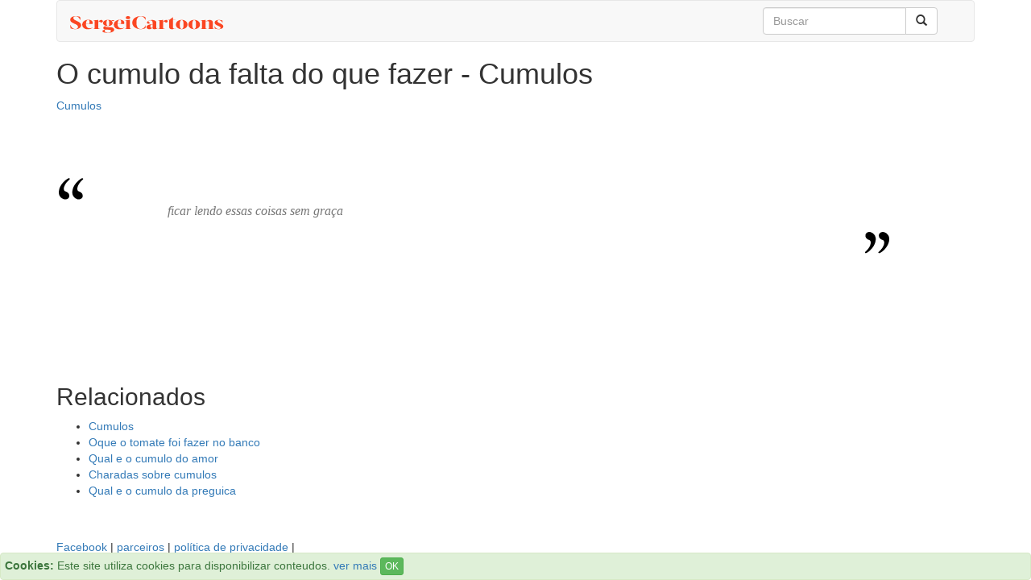

--- FILE ---
content_type: text/html; charset=UTF-8
request_url: https://www.sergeicartoons.com/o_cumulo_da_falta_do_que_fazer.htm
body_size: 4454
content:
<!DOCTYPE html>
<html lang="pt-BR">
  <head>
    <meta charset="utf-8">
    <meta http-equiv="X-UA-Compatible" content="IE=edge">
    <meta name="viewport" content="width=device-width, initial-scale=1">
	<title>O cumulo da falta do que fazer - Cumulos - Piadas Gratis (19697)</title>
	<meta name="description" content="Piadas O cumulo da falta do que fazer - Cumulos - Piadas Gratis (19697) - <p>ficar lendo essas coisas sem graça</p>" />
	<meta name="keywords" content="Cumulos, piadas" />
	<meta name="google-site-verification" content="llYbl2L1StROGOLeWGMJH7CS4NuSXWhn9aQX3CCEQB4" />
	<meta name='dmca-site-verification' content='aElLWXZvZTJqa2d5aHpGTGJtL3NFQ2NrTU9jbkpkNXhCM1FGVHJDdGd5WT01' />
	<link rel="amphtml" href="https://www.sergeicartoons.com/amp/o_cumulo_da_falta_do_que_fazer.htm">

<!--
<meta property="fb:app_id" content="111438902244675"/>
-->
<meta property="og:image" content="https://www.sergeicartoons.com/images/1/19697.jpg"/>
<meta property="og:type" content="article"/>
<meta property="og:site_name" content="SergeiCartoons.com"/>

<meta property="og:url" content="https://www.sergeicartoons.com/o_cumulo_da_falta_do_que_fazer.htm"/>
<meta property="og:title" content="O cumulo da falta do que fazer - Cumulos - Piadas Gratis (19697)" />
<meta property="og:description" content="Piadas O cumulo da falta do que fazer - Cumulos - Piadas Gratis (19697) - <p>ficar lendo essas coisas sem graça</p>"/>
<link rel="canonical" href="https://www.sergeicartoons.com/o_cumulo_da_falta_do_que_fazer.htm" />


<link rel="manifest" href="/manifest.json" />
<!--
<script src="https://cdn.onesignal.com/sdks/OneSignalSDK.js" async="async"></script>
<script>
  var OneSignal = window.OneSignal || [];
    OneSignal.push(["init", {
      appId: "8163b63b-2564-404d-ad58-fd48db537e29",
      autoRegister: true,
      notifyButton: {
        enable: false
      },
	  promptOptions: {
        actionMessage: "Gostaria de receber uma piada diariamente?",
        acceptButtonText: "SIM",
        cancelButtonText: "Não, obrigado"
      },
	  welcomeNotification: {
		"title": "Bem-vindo",
        "message": "Obrigado por subscrever!",
        disable: true
      }
    }]);
    OneSignal.push(function() {
      //OneSignal.showHttpPrompt();
	  OneSignal.registerForPushNotifications();
    });
</script>-->

	<!-- Bootstrap -->
    <link href="/css/bootstrap.min.css" rel="stylesheet">
    <!-- HTML5 shim and Respond.js for IE8 support of HTML5 elements and media queries -->
    <!-- WARNING: Respond.js doesn't work if you view the page via file:// -->
    <!--[if lt IE 9]>
      <script src="https://oss.maxcdn.com/html5shiv/3.7.2/html5shiv.min.js"></script>
      <script src="https://oss.maxcdn.com/respond/1.4.2/respond.min.js"></script>
    <![endif]-->


<script type="application/ld+json">{
       "@context": "http://schema.org",
       "@type": "WebSite",
       "url": "https://www.sergeicartoons.com/",
       "potentialAction": {
         "@type": "SearchAction",
         "target": "https://www.sergeicartoons.com/search.php?keyword={search_term_string}",
         "query-input": "required name=search_term_string"
       }
}</script> 

	<style>.fb_iframe_widget{vertical-align:top}
	.cita {
color: #777;
font-family: Georgia,"Times New Roman",Times,serif;
font-size: 16px;
font-style: italic;
font-weight: lighter;
line-height: 28px;
}
.quote { font-size:18px; }
	</style>

<!--
<script data-ad-client="ca-pub-4464150098144622" async src="https://pagead2.googlesyndication.com/pagead/js/adsbygoogle.js"></script>
-->
<!-- Google tag (gtag.js) -->
<script async src="https://www.googletagmanager.com/gtag/js?id=G-TK5DJ654ER"></script>
<script>
  window.dataLayer = window.dataLayer || [];
  function gtag(){dataLayer.push(arguments);}
  gtag('js', new Date());

  gtag('config', 'G-TK5DJ654ER');
</script>

</head>
<body>

<div class="container">



<nav class="navbar navbar-default" role="navigation">
    <div class="navbar-header">
        <button type="button" class="navbar-toggle" data-toggle="collapse" data-target="#bs-example-navbar-collapse-1">
            <span class="sr-only">Toggle navigation</span>
            <span class="icon-bar"></span>
            <span class="icon-bar"></span>
            <span class="icon-bar"></span>
        </button>
        <a class="navbar-brand" href="/"><img src="/img/logo-sergeicartoons-v2.png" alt="piadas" /></a>
    </div>
    <div class="collapse navbar-collapse" id="bs-example-navbar-collapse-1">
        <ul class="nav navbar-nav">
            <!--<li><a href="/popular.php">Populares</a></li>
            <li><a href="/piadas_engracadas/">Engraçadas</a></li>
			<li><a href="/topsearches.php">Mais procurado</a></li>
			<li><a href="/latestsearches.php">Ultimas buscas</a></li>-->
        </ul>
        <div class="col-sm-3 col-md-3 pull-right">
            <form action="/search.php" method="get" class="navbar-form" role="search">
                <div class="input-group">
                    <input type="text" class="form-control" placeholder="Buscar" name="keyword" id="keyword">
                    <div class="input-group-btn">
                        <button class="btn btn-default" type="submit"><i class="glyphicon glyphicon-search"></i></button>
                    </div>
                </div>
            </form>
        </div>        
    </div>
</nav>	

<h1>O cumulo da falta do que fazer - Cumulos</h1><div class="row">
	<div class="col-md-12">





<div class="post">

    <div class="postdata"><span><a href="/Cumulos.html">Cumulos</a></span></div>
	<br/>
    <div class="entry">
		<!--
<div class="fb-like" data-layout="button_count" data-action="like" data-show-faces="false" data-share="true"></div>
<div class="g-plusone" data-size="medium"></div><br/>-->
				<div class="addthis_sharing_toolbox" style="height:37px;"></div>	<br/>	
						<table style="width:100%;">
		<tr><td>
					<img src="/img/comillas-inicio.jpg" alt="comilhas" />
				
		</td><td colspan=2>&nbsp;</td></tr>
		<tr><td>&nbsp;</td><td><span class="quote"><p class='cita'>ficar lendo essas coisas sem graça</p></span></td><td>&nbsp;</td></tr>
		<tr><td colspan=2>&nbsp;</td><td>
				<img alt="comilhas" src="/img/comillas-final.jpg" /></td></tr>
				</table>
				<!--
		<script async src="//pagead2.googlesyndication.com/pagead/js/adsbygoogle.js"></script>
		<ins class="adsbygoogle"
			 style="display:block; text-align:center;"
			 data-ad-layout="in-article"
			 data-ad-format="fluid"
			 data-ad-client="ca-pub-4464150098144622"
			 data-ad-slot="7949578726"></ins>
		<script>
			 (adsbygoogle = window.adsbygoogle || []).push({});
		</script>-->
				<br/>
		<div class="fb-comments" data-numposts="5"></div>
	</div>
</div>









<br/>
<br/><br/>

			<br/><br/><br/>
            <div class="boxhome">
                <h2>Relacionados</h2>
                <ul><li><a href="/cumulos/">Cumulos</a></li><li><a href="/oque_o_tomate_foi_fazer_no_banco/">Oque o tomate foi fazer no banco</a></li><li><a href="/qual_e_o_cumulo_do_amor/">Qual e o cumulo do amor</a></li><li><a href="/charadas_sobre_cumulos/">Charadas sobre cumulos</a></li><li><a href="/qual_e_o_cumulo_da_preguica/">Qual e o cumulo da preguica</a></li></ul>            </div>
			<br/>
            





	</div>
	<!--<div class="col-md-4">
	</div>-->

</div>





		
<br/>
<p>
<a rel="nofollow" href="https://www.facebook.com/piadasaoquadrado">Facebook</a>  |
<a href="/parceiros.php">parceiros</a> |
<a href="/politica.php">política de privacidade</a> |
<br />


&copy; 2001-2022 sergeicartoons.com</p>


</div>

	<!-- jQuery (necessary for Bootstrap's JavaScript plugins) -->
    <script src="https://ajax.googleapis.com/ajax/libs/jquery/1.11.1/jquery.min.js"></script>
    <!-- Include all compiled plugins (below), or include individual files as needed -->
    <script src="/js/bootstrap.min.js"></script>
<!--
<script src="https://apis.google.com/js/platform.js" async defer>
  {lang: 'pt-BR'}
</script>
<script>
  (function(i,s,o,g,r,a,m){i['GoogleAnalyticsObject']=r;i[r]=i[r]||function(){
  (i[r].q=i[r].q||[]).push(arguments)},i[r].l=1*new Date();a=s.createElement(o),
  m=s.getElementsByTagName(o)[0];a.async=1;a.src=g;m.parentNode.insertBefore(a,m)
  })(window,document,'script','//www.google-analytics.com/analytics.js','ga');

  ga('create', 'UA-3993213-17', 'auto');
  ga('send', 'pageview');

</script>-->

<script>
C = {
    cookieDuration : 28,
    cookieName: 'complianceCookie',
    cookieValue: 'on',
    bannerTitle: "Cookies:",
    bannerMessage: "Este site utiliza cookies para disponibilizar conteudos.",
    bannerButton: "OK",
    bannerLinkURL: "/politica.php",
    bannerLinkText: "ver mais",
    createDiv: function () {
        var banner = $(
            '<div class="alert alert-success alert-dismissible fade in" ' +
            'role="alert" style="position: fixed; padding:5px;bottom: 0; width: 100%; ' +
            'margin-bottom: 0"><strong>' + this.bannerTitle + '</strong> ' +
            this.bannerMessage + ' <a href="' + this.bannerLinkURL + '">' +
            this.bannerLinkText + '</a> <button type="button" class="btn btn-xs ' +
            'btn-success" onclick="C.createCookie(C.cookieName, C.cookieValue' +
            ', C.cookieDuration)" data-dismiss="alert" aria-label="Close">' +
            this.bannerButton + '</button></div>'
        )
        $("body").append(banner)
    },

    createCookie: function(name, value, days) {
        console.log("Create cookie")
        var expires = ""
        if (days) {
            var date = new Date()
            date.setTime(date.getTime() + (days*24*60*60*1000))
            expires = "; expires=" + date.toGMTString()
        }
        document.cookie = name + "=" + value + expires + "; path=/";
    },

    checkCookie: function(name) {
        var nameEQ = name + "="
        var ca = document.cookie.split(';')
        for(var i = 0; i < ca.length; i++) {
            var c = ca[i]
            while (c.charAt(0)==' ')
                c = c.substring(1, c.length)
            if (c.indexOf(nameEQ) == 0) 
                return c.substring(nameEQ.length, c.length)
        }
        return null
    },

    init: function() {
        if (this.checkCookie(this.cookieName) != this.cookieValue)
            this.createDiv()
    }
}

$(document).ready(function() {
    C.init()
})
</script>
<!-- Go to www.addthis.com/dashboard to customize your tools -->
<script type="text/javascript" src="//s7.addthis.com/js/300/addthis_widget.js#pubid=nextgen" async="async"></script>




 <script data-cfasync="false" type="text/javascript" id="clever-core">
                                    /* <![CDATA[ */
                                    (function (document, window) {
                                        var a, c = document.createElement("script"), f = window.frameElement;

                                        c.id = "CleverCoreLoader62224";
                                        c.src = "//scripts.cleverwebserver.com/d36275b96b373c8f3e609411bbe185c1.js";

                                        c.async = !0;
                                        c.type = "text/javascript";
                                        c.setAttribute("data-target", window.name || (f && f.getAttribute("id")));
                                        c.setAttribute("data-callback", "put-your-callback-macro-here");

                                        try {
                                            a = parent.document.getElementsByTagName("script")[0] || document.getElementsByTagName("script")[0];
                                        } catch (e) {
                                            a = !1;
                                        }

                                        a || (a = document.getElementsByTagName("head")[0] || document.getElementsByTagName("body")[0]);
                                        a.parentNode.insertBefore(c, a);
                                    })(document, window);
                                    /* ]]> */
                                </script>                



  <script defer src="https://static.cloudflareinsights.com/beacon.min.js/vcd15cbe7772f49c399c6a5babf22c1241717689176015" integrity="sha512-ZpsOmlRQV6y907TI0dKBHq9Md29nnaEIPlkf84rnaERnq6zvWvPUqr2ft8M1aS28oN72PdrCzSjY4U6VaAw1EQ==" data-cf-beacon='{"version":"2024.11.0","token":"57f5c1dc71414834a3986090e023860c","r":1,"server_timing":{"name":{"cfCacheStatus":true,"cfEdge":true,"cfExtPri":true,"cfL4":true,"cfOrigin":true,"cfSpeedBrain":true},"location_startswith":null}}' crossorigin="anonymous"></script>
</body>
</html>